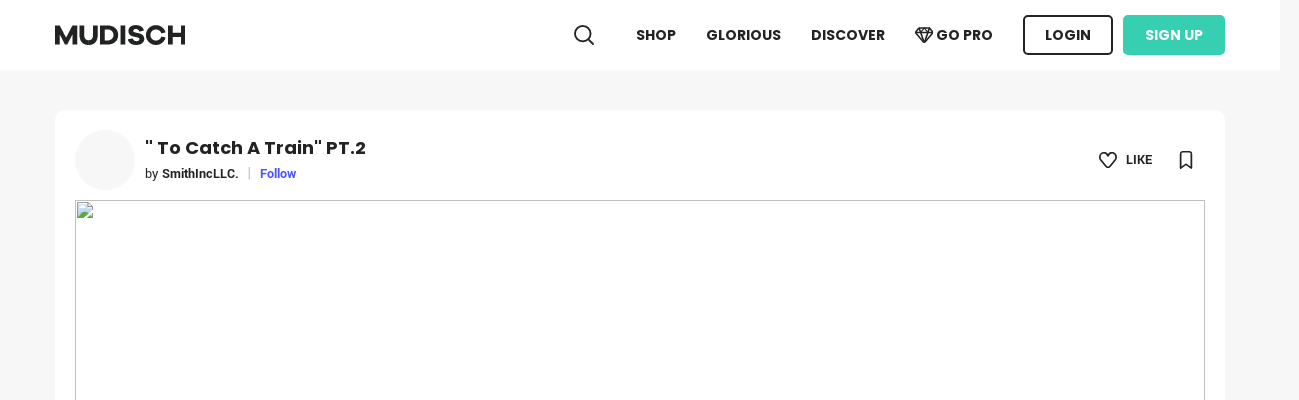

--- FILE ---
content_type: text/html; charset=utf-8
request_url: https://mudisch.net/project/1160/to-catch-a-train-pt-2
body_size: 10964
content:
<!DOCTYPE html>
<html lang="en-us">
<head>
    <meta charset="utf-8" />
    <meta name="viewport" content="initial-scale=0.1">
    <title>MUDISCH - &quot; To Catch A Train&quot; PT.2, Photography, David Smith</title>
    <meta name="keywords" content="shop,art,online sell,fashion,photographer,fashion designer,jewelry designer,accessory designer,fashion stylist,makeup artist,hair stylist,hair colorist,model,editor,producer,art director,creative,irector,retoucher,painter,blogger,filmmaker,art lover,videographer,writers,set designer,portfolio" />
    <link rel="apple-touch-icon" sizes="120x120" href="/img/apple-touch-icon.png">

                <meta property="og:title" content="" To Catch A Train" PT.2" />
<meta property="og:url" content="https://cdn.mudisch.net/project/1160" />
<meta property="og:description" content="" To Catch A Train" PT.2,My name is David Smith. I am an internationally published Photographer, Fashion Designer and Stylist. Essentially I am a content creator based out of Miami, Fl David,Smith,smithdesigninc.jpeg,SmithIncLLC." />
<meta name="twitter:description" content="" To Catch A Train" PT.2,My name is David Smith. I am an internationally published Photographer, Fashion Designer and Stylist. Essentially I am a content creator based out of Miami, Fl David,Smith,smithdesigninc.jpeg,SmithIncLLC." />
<meta name="twitter:title" content="" To Catch A Train" PT.2" />
<meta name="twitter:url" content="https://cdn.mudisch.net/project/1160" />
<meta property="og:image" content="https://cdn2.mudisch.net/mudisch-shots/24541" />
<meta property="og:image:width" content="1224px" />
<meta property="og:image:height" content="918px" />
<meta name="twitter:image" content="https://cdn2.mudisch.net/mudisch-shots/24541" /><meta property="og:image" content="https://cdn2.mudisch.net/mudisch-shots/24542" />
<meta property="og:image:width" content="1224px" />
<meta property="og:image:height" content="918px" />
<meta name="twitter:image" content="https://cdn2.mudisch.net/mudisch-shots/24542" /><meta property="og:image" content="https://cdn2.mudisch.net/mudisch-shots/24549" />
<meta property="og:image:width" content="1224px" />
<meta property="og:image:height" content="918px" />
<meta name="twitter:image" content="https://cdn2.mudisch.net/mudisch-shots/24549" /><meta property="og:image" content="https://cdn2.mudisch.net/mudisch-shots/24564" />
<meta property="og:image:width" content="1224px" />
<meta property="og:image:height" content="918px" />
<meta name="twitter:image" content="https://cdn2.mudisch.net/mudisch-shots/24564" /><meta property="og:image" content="https://cdn2.mudisch.net/mudisch-shots/24575" />
<meta property="og:image:width" content="1224px" />
<meta property="og:image:height" content="918px" />
<meta name="twitter:image" content="https://cdn2.mudisch.net/mudisch-shots/24575" /><meta property="og:image" content="https://cdn2.mudisch.net/mudisch-shots/24587" />
<meta property="og:image:width" content="1224px" />
<meta property="og:image:height" content="918px" />
<meta name="twitter:image" content="https://cdn2.mudisch.net/mudisch-shots/24587" /><script type="application/ld+json">{"@context":"https://schema.org/","@type":"Produc","name":"\" To Catch A Train\" PT.2","image":"https://c986147.parspack.net/mudisch-shots/24541","datePublished":null,"description":"This is the second set from the three part editorial titled \"To Catch A Train\". Same 70's theme just a different vibe. Instead of the vintage film vibes I decided to keep a more contemporary look.","author":null}</script>
                <meta name="description" content="&quot; To Catch A Train&quot; PT.2 This is the second set from the three part editorial titled &quot;To Catch A Train&quot;. Same 70&#x27;s theme just a different vibe. Instead of the vintage film vibes I decided to keep a more contemporary look." />
    

<link href="/favicon.ico" rel="shortcut icon" type="image/x-icon" />
<meta name="language" content="en">
<meta name="distribution" content="global">
<meta name="author" content="Mudisch">
<meta name="publisher" content="Mudisch">
<meta name="copyright" content="2026 Mudisch">
<link rel="apple-touch-icon" href="/img/apple-touch-icon-iphone-60x60.png">
<link rel="apple-touch-icon" sizes="60x60" href="/img/apple-touch-icon-ipad-76x76.png">
<link rel="apple-touch-icon" sizes="114x114" href="/img/apple-touch-icon-iphone-retina-120x120.png">
<link rel="apple-touch-icon" sizes="144x144" href="/img/apple-touch-icon-ipad-retina-152x152.png">

<meta property="og:locale" content="en_UK">
<meta property="og:type" content="website">
<meta property="og:site_name" content="MUDISCH">
<meta name="twitter:card" content="summary">
<meta name="twitter:site" content="@mudisch">
    


    
    
        <link rel="stylesheet" href="/css/site.min.css?v=jEV94hPpt7zOiTQ91-KgZtoJIkSQatHvE0I0PrHj5Ic" />
    
    <!-- Global site tag (gtag.js) - Google Analytics -->
    <script async src="https://www.googletagmanager.com/gtag/js?id=UA-160700650-1">
    </script>
    <script>
        window.dataLayer = window.dataLayer || [];
        function gtag() { dataLayer.push(arguments); }
        gtag('js', new Date());

        gtag('config', 'UA-160700650-1', {
            cookie_flags: 'max-age=7200;secure;samesite=none'
        });
    </script>
</head>
<body>

    
<header>
    

    

    <input name="__RequestVerificationToken" type="hidden" value="CfDJ8J44m0BXjidLtvnDQynpeneMIkJEcjDUk69HrEcR8waiNYErXUNI4Df914y5IwIwC4olQb5SN0a24FzbkoNNYq-spMX9AR6xCsGzPmsZOunpRNmvARIkZtHAY7yC-opZa9KqqaXgG5FpKnID-6PYS4o" />
    <nav class="navbar navbar-expand-sm navbar-toggleable-sm navbar-light bg-white p-0 fixed-top">
        <div class="container mt--1">

            <a class="navbar-brand" href="/">
                <img src="/img/Logo.svg" alt="MUDISCH logo" />
            </a>
            <button class="navbar-toggler" type="button" data-toggle="collapse" data-target=".navbar-collapse" aria-controls="navbarSupportedContent"
                    aria-expanded="false" aria-label="Toggle navigation">
                <span class="navbar-toggler-icon"></span>
            </button>
            <div class="navbar-collapse collapse d-sm-inline-flex flex-sm-row-reverse">
                <ul class="navbar-nav ml-auto">
                    <li class="nav-item">
                        <form method="get" id="searchForm" noajax action="/discover/search">
                            <img src="/img/icon/Search.svg" class="search" alt="mudisch search" />
                            <input class="header-search" data-msg-required="Enter searcht text" required name="search" placeholder="Search artist & project and blog " />
                        </form>
                    </li>
                    <li class="nav-item">
                        <a class="nav-link " href="/shop">SHOP</a>
                    </li>

                    <li class="nav-item">
                        <a class="nav-link" href="/glorious">GLORIOUS</a>
                    </li>
                    <li class="nav-item">
                        <a class="nav-link " href="/discover">DISCOVER</a>
                    </li>

                        <li class="nav-item">
                            <a class="nav-link get-premium-232323 purple-blue-hover " href="/account/gopro">
                                <img src="/img/icon/Diamond.svg" class="btn-inner-icon-black get-premium" /> GO PRO
                            </a>
                        </li>
                        <li class="nav-item">
                            <a class="nav-link btn-outline" href="/Account/Login?returnurl=%2Fproject%2F1160%2Fto-catch-a-train-pt-2">LOGIN</a>
                        </li>
                        <li class="nav-item">
                            <a class="nav-link btn-green ml-10" href="/account/register">Sign Up</a>
                        </li>
                </ul>
            </div>
        </div>
    </nav>
</header>


    <div class="container">
        <main role="main" class="mb-100">
            
<script>

</script>
<div class="bg-white rounded-10 p-20 mb-30 mt-40 box-shadow-main ">
    <div class="w-100 d-table">
        <div class="d-table-cell w-70-px mb-10">
            <a href="/smithdesigninc.jpeg" class="border-radius-100 border-radius-100">
                <div class="profile-image-bg project-page image-hover" style="background-image:url(https://c986147.parspack.net/mudisch-shots/_24481)">
                    <img src="/img/icon/UserFill.svg" class="invisible" />
                </div>
            </a>
        </div>
        <div class="d-table-cell align-middle">
            <h1 class="font-poppins-bold font-size-2x d-inline-block m-0 line-height-1-5">&quot; To Catch A Train&quot; PT.2 </h1><br />
            <span class="font-size-0x">by </span>
            <a href="/smithdesigninc.jpeg">
                    <span class="font-yantramanav-bold font-size-0x">
                        SmithIncLLC. 
                    </span>
            </a>
                <span class="pl-1 pr-1 text-gray-light text-gray-light">|</span>
                    <a class="font-yantramanav-bold font-size-0x text-purple-blue following-button"
                       data-u="321ced48-f40a-4d8c-a580-51bb86eeb7c4" data-is-l="False">Follow</a>


        </div>
        <div class="d-sm-table-cell align-middle text-right pr-10">
                <img class="icon like" src="/img/icon/Like02.svg" data-project-id="1160" data-is-l="False" />
            <span class="font-size-0x font-yantramanav-bold ml-5-px">LIKE</span>
                <img class="icon ml-25 float-right mt-3-px bookmark" src="/img/icon/Bookmark.svg" data-project-id="1160" data-is-l="False" />
        </div>
    </div>
        <video controls muted="" data-silent="true" src="" class="w-100 mt-10 projectImage" style="display:none;position:relative;top:0">
            <source src="" type="video/mp4">
        </video>
        <img class="w-100 mt-10 projectImage" id="projectImage" style="position:relative;top:0" 
             src="https://c986147.parspack.net/mudisch-shots/24541" />
    <div class="w-1224 text-center position-absolute">
        <div class="thumbnail" style="width:375px;">

                <span class="left-arrow"></span>
                <ul id="project-images" class="cs-hidden">
                        <li class="item-a">
                            <img src="https://c986147.parspack.net/mudisch-shots/_24541" data-url="https://c986147.parspack.net/mudisch-shots/24541" data-type="image/jpeg" class="selected  " />

                        </li>
                        <li class="item-a">
                            <img src="https://c986147.parspack.net/mudisch-shots/_24542" data-url="https://c986147.parspack.net/mudisch-shots/24542" data-type="image/jpeg" class="image-hover  " />

                        </li>
                        <li class="item-a">
                            <img src="https://c986147.parspack.net/mudisch-shots/_24549" data-url="https://c986147.parspack.net/mudisch-shots/24549" data-type="image/jpeg" class="image-hover  " />

                        </li>
                        <li class="item-a">
                            <img src="https://c986147.parspack.net/mudisch-shots/_24564" data-url="https://c986147.parspack.net/mudisch-shots/24564" data-type="image/jpeg" class="image-hover  " />

                        </li>
                        <li class="item-a">
                            <img src="https://c986147.parspack.net/mudisch-shots/_24575" data-url="https://c986147.parspack.net/mudisch-shots/24575" data-type="image/jpeg" class="image-hover  " />

                        </li>
                        <li class="item-a">
                            <img src="https://c986147.parspack.net/mudisch-shots/_24587" data-url="https://c986147.parspack.net/mudisch-shots/24587" data-type="image/jpeg" class="image-hover  " />

                        </li>
                </ul>
                <span class="right-arrow"></span>
        </div>
    </div>

</div>
<div class="row m-0 project-view-bottom">
    <div class="col-md-8 pl-0 pt-0 mt-1-px">
            <div class="white-space-pre-line mb-40 break-word white-space-pre-line">This is the second set from the three part editorial titled "To Catch A Train". Same 70's theme just a different vibe. Instead of the vintage film vibes I decided to keep a more contemporary look.</div>

        <div id="comment-list" class="mt-40">
        </div>
    </div>
    <div class="col-md-4 p-0 pl-20">
            <div class="row m-0 mb-15">
                    <div class="col-md-12 pl-0 pr-0 ">
                        <button class="btn-outline  btn-outline-fill w-100  hireme-button" data-u="321ced48-f40a-4d8c-a580-51bb86eeb7c4"
                                 data-is-l="False">
                            Hire Me!
                        </button>
                    </div>
            </div>
        <div class="row m-0 share-buttons">
            <div class="col-md-4 pl-0 pr-1">
                <a target="_blank" href="https://pinterest.com/pin/create/button/?url=http://mudisch.net/project/1160/to-catch-a-train-pt-2&media=https://c986147.parspack.net/mudisch-shots/24541&description=This is the second set from the three part editorial titled &quot;To Catch A Train&quot;. Same 70&#x27;s theme just a different vibe. Instead of the vintage film vibes I decided to keep a more contemporary look." class="btn-outline small text-capitalize  w-100 btn-border-1">
                    <img src="/img/icon/Pinterest.svg" class="pinterest-share-icon" /> Pintrest
                </a>
            </div>
            <div class="col-md-4 px-1">
                <a target="_blank" href="https://twitter.com/share?url=http://mudisch.net/project/1160/to-catch-a-train-pt-2" class="btn-outline small text-capitalize w-100 btn-border-1">
                    <img src="/img/icon/Twitter.svg" class="twitter-share-icon" /> Twitter
                </a>
            </div>
            <div class="col-md-4 pl-1 pr-0">
                <button class="btn-outline small text-capitalize  w-100 copy-clip-board btn-border-1" data-url="http://mudisch.net/project/1160/to-catch-a-train-pt-2">
                    <img src="/img/icon/Link.svg" class="share-link-icon" /> Copy Link
                </button>
            </div>
        </div>
            <div class="form-group col-md-12 p-0 mt-30">
                <label class="label-dash">&nbsp;</label>
                <label>Tags</label>
                <div class="mt-10 tags">
                            <div><a class="btn-outline small-x text-overflow-ellipsis-300 w-auto" href="/discover/tag/fashion">fashion</a></div>
                </div>


            </div>
        <div class="form-group col-md-12 p-0 mt-30 project-state">
            <label class="label-dash">&nbsp;</label>
            <label>Project Stats</label>
            <div class="py-1">
                <img src="/img/icon/View.svg" class="icon" /> <span class="font-size-0x">Project Views </span> <span class="font-yantramanav-bold">1117</span>
            </div>
            <div class="py-1">
                <img src="/img/icon/Like02.svg" class="icon" /> <span class="font-size-0x">Likes </span> <span class="font-yantramanav-bold project-like-counter">2</span>
            </div>
            <div class="py-1">
                <img src="/img/icon/BookmarkSquare.svg" class="icon" /> <span class="font-size-0x">Save </span> <span class="font-yantramanav-bold">0</span>
            </div>
        </div>
        <div class="form-group col-md-12 p-0 mt-30">
            <label class="label-dash label-dash-light">&nbsp;</label>
            <label class="text-gray">Published</label>
            <div class="ml-30 text-gray font-size-0x">Thursday, April 2, 2020</div>
        </div>
    </div>
</div>
<script type="text/html" id="comment-template">
    <div class="pb-20" id="${id}">
        <div class="row m-0">
            <a href="/${username}" class="col-md-1 p-0">
                <div class="profile-image-bg-white project-page" style="background-image:url(/Home/ShowImage/${imageid})">
                    <img src="/img/icon/UserFill.svg" class="${avatariconinvisible}" />
                </div>
            </a>
            <div class="col-md-10 pl-0">
                <a href="/${username}" class="purple-blue-hover font-poppins-bold font-size-0x">
                    <span class="font-poppins-bold">
                        ${name}
                    </span>
                </a>
                <div class="font-size-1x white-space-pre-line font-size-0x break-word">${text}</div>
                <div class="text-gray font-size-00x">
                    Now | <span class="text-gray-777 font-size-00x">Like</span>
                </div>
            </div>
            <div class="col-md-1 text-gray-light pr-0 pt-1 text-right comment-like-box">
                <img class="icon icon-small-14 icon-gray-light " src="/img/icon/Like02Fill.svg" />
                <span class="comment-like-count font-size-0x text-gray-light">
                    0
                </span>
            </div>
        </div>


    </div>
</script>
<script type="text/html" id="hireme-dialog">
    <form action="/Account/SendInquery" method="post" onsubmit="return mandegar.formAjaxSubmit(this,event)" data-onsuccess="showFormMessageAndCloseModal" data-onFail="showError">
        <input type="hidden" name="InqueryType" id="InqueryType" />
        <input type="hidden" name="ToUniqueId" value="321ced48-f40a-4d8c-a580-51bb86eeb7c4" />
        <div class="font-size-0x mt-10 mb-5-px ">
            Specify the type of work
        </div>
        <div class="row m-0 hireme-dialog">
            <div class="col-md-4 pl-0 pr-1">
                <div class="font-size-0x bg-white rounded-5 w-100 p-2 pl-3 work-type notchoosed"
                     data-desc-selector="work-type-fulltime" data-type="Full Time">
                    <img class="icon icon-small icon-gray-light" src="/img/icon/Success.svg" />
                    <img class="icon icon-small icon-gray-light icon-fill" src="/img/icon/SuccessFill.svg" />
                    Full Time
                </div>
            </div>
            <div class="col-md-4 px-1">
                <div class="font-size-0x bg-white rounded-5 w-100 p-2 pl-3 work-type choosed"
                     data-desc-selector="work-type-horly" data-type="Hourly Rate">
                    <img class="icon icon-small icon-gray-light" src="/img/icon/Success.svg" />
                    <img class="icon icon-small icon-gray-light icon-fill" src="/img/icon/SuccessFill.svg" />
                    Hourly Rate
                </div>
            </div>
            <div class="col-md-4 pl-1 pr-0">
                <div class="font-size-0x bg-white rounded-5 w-100 p-2 pl-3 work-type  choosed"
                     data-type="Fixed Rate">
                    <img class="icon icon-small icon-gray-light" src="/img/icon/Success.svg" />
                    <img class="icon icon-small icon-gray-light icon-fill" src="/img/icon/SuccessFill.svg" />
                    Fixed Rate
                </div>
            </div>
        </div>
            <div class="w-100 pl-3 py-2 font-size-0x work-type-desc work-type-horly  bg-white mt-2 rounded-3" style="display:none">
                Artist’s estimated hourly rate, <span class="font-yantramanav-bold font-size-0x">$175.00</span>
            </div>
        <textarea rows="4" name="Text" style="height:103px" required data-msg-required="Enter Description" class="font-size-0x  rounded-3 bg-white p-2 mt-2 w-100 border-0 pl-3 hireme-dialog-message" placeholder="Description of work"></textarea>
        <div class="row m-0 w-100 text-right d-block mt-2 hireme-dialog">
            <button type="submit" class="btn-green ml-1 float-right">
                Send Inquiry
            </button>
            <button type="button" class="btn-outline mt-0 mr-1 float-right" data-dismiss="modal">
                Cancel
            </button>
        </div>
    </form>
</script>

        </main>
    </div>


    
<footer class="footer text-white">
    <div class="container py-4 mb-40">

        <div class="row m-0">
            <span class="col-md-12 font-size-2x bold p-0">
                <img src="/img/Logo.svg" class="logo-footer" alt="mudisch" />

            </span>
            <div class="col-md-3 p-0 text-white text-justify">
                MUDISCH is a self-promotion and social networking platform for fashion & visual arts and beauty creatives. Our goal is to help fashion and visual artists to become better entrepreneurs.
                <br /><br />
                <div class=" social-media p-0" itemscope itemtype="https://schema.org/Organization">
                    <span itemprop="name" class="d-none">MUDISCH</span>
                    <link itemprop="url" href="https://www.mudisch.net">
                    <a itemprop="sameAs" class="ml-0" href="https://www.mudisch.net/MUDISCH">
                        <img src="/img/icon/MUDISCH_social_icon.svg" alt="MUDISCH" class="icon-small-14" />
                    </a>
                    <a itemprop="sameAs" class="ml-10 pl-1" target="_blank" href="https://www.linkedin.com/company/mudisch">
                        <img src="/img/icon/Linkedin.svg" alt="Linkedin" />
                    </a>
                    <a itemprop="sameAs" class="ml-10" href="https://instagram.com/mudisch" target="_blank">
                        <img src="/img/icon/Instagram.svg" alt="Instagram" />
                    </a>
                </div>
            </div>
            <div class="col-md-3 offset-1 p-0 text-white pl-90">
                <span class="font-yantramanav-bold font-size-0x d-block">Europe Branch Office</span>
                Prekmurska Ulica 3<br />
1000 Ljubljana<br />
Slovenia<br /><br />
            </div>
            <div class="col-md-3 p-0 pl-60">
                <span class="font-yantramanav-bold font-size-0x d-block">For Artists</span>
                    <a class="text-white text-decoration-none purple-blue-hover font-size-0x" href="/account/gopro">Go Pro! </a> <br />
                <a class="text-white text-decoration-none purple-blue-hover font-size-0x" href="/docs/faq">Frequently Asked Questions - FAQs </a>  <br />
                <a class="text-white text-decoration-none purple-blue-hover font-size-0x" href="/docs/CommunityGuidelines">Community Guidelines </a>  <br />
                <a class="text-white text-decoration-none purple-blue-hover font-size-0x" href="/docs/HelpCenter">Helps </a>  <br />
                <a class="text-white text-decoration-none purple-blue-hover font-size-0x" href="/docs/BusinessAccount">Pro Business</a><br />
                <a class="text-white text-decoration-none purple-blue-hover font-size-0x" href="/docs/GoldenAccount">Golden Account</a><br />

            </div>
            <div class="col-md-2 p-0 pl-90">
                <span class="font-yantramanav-bold font-size-0x d-block">Company</span>
                <a class="text-white text-decoration-none purple-blue-hover font-size-0x" href="/docs/Terms"> Terms Of Service </a><br />
                <a class="text-white text-decoration-none purple-blue-hover font-size-0x" href="/docs/PaymentsPolicy"> Payment Policy </a><br />
                <a class="text-white text-decoration-none purple-blue-hover font-size-0x" href="/docs/Copyright">Copyright</a><br />
                <a class="text-white text-decoration-none purple-blue-hover font-size-0x" href="/docs/contactus">Contact Us </a>  <br />

            </div>
        </div>

    </div>
    <div class=" copy-right">
        <div class="container">
            <div class="row m-0">
                <div class="col-md-6 p-0">
                    &copy; 2026 MUDISCH. All rights reserved.
                </div>
            </div>
        </div>
    </div>
</footer>

    


<script type="text/html" id="modal">
    <div class="modal-dialog modal-lg modal-dialog-centered" role="document">
        <div class="modal-content p-30">
            <div class="modal-header p-0 border-0">
                <h5 class="modal-title pt-10">Modal title</h5>
                <button type="button" class="close" data-dismiss="modal" aria-label="Close">
                    <span aria-hidden="true"><img src="/img/icon/Cancel01.svg" alt="cancel" class="swal-close" /></span>
                </button>
            </div>
            <div class="modal-body p-0">
            </div>
        </div>
    </div>
</script>
<script type="text/html" id="modal-1">
    <div class="modal-dialog modal-lg modal-dialog-centered" style="width:450px !important;" role="document">
        <div class="modal-content p-30 success-message-dialog-modal">
            <div class="modal-header p-0 border-0">
                <h5 class="modal-title pt-10">Modal title</h5>
                <button type="button" class="close" data-dismiss="modal" aria-label="Close">
                    <span aria-hidden="true"><img src="/img/icon/Cancel01.svg" alt="cancel" class="swal-close" /></span>
                </button>
            </div>
            <div class="modal-body p-0">
            </div>
        </div>
    </div>
</script>

<script type="text/html" id="modal-attach-file">
    <div class="attach-form">
        <input type="file" id="attach-input" class="d-none" />
        <div class=" font-size-0x ">
            Share up to five layered files, moodboard, retouch filters, and more.
            <div class="line-height-14 font-size-0x text-gray-light">
                Recommended that all files be uploaded as a zip file.
            </div>
        </div>
        <div class="mt-25 h-40px">
            <button class="btn-outline attach-form-dialog" id="chooseFile">
                <img src="/img/icon/Folder01.svg" />
                Choose File
            </button>
            <div class="uploading-content w-100">
                <img src="/img/icon/Upload.svg" class="icon icon-color-232323" /> Uploading
                <div class="progress-bg">

                </div>
                <div class="progress">

                </div>
            </div>
            <div class="choosed-file">
                <img src="/img/icon/SuccessFill.svg" class="icon green-icon" />
                <img src="/img/icon/Folder01.svg" class="icon ml-6" />
                <label class="attached-file-name ml-6 p-0"></label>
            </div>
        </div>



        <div class="mt-30 text-right">
            <button class="btn-outline attach-form-cancel transparent m-0" data-dismiss="modal">
                Cancel
            </button>
            <button class="btn-purple-blue attach float-right ml-10">
                Attach
            </button>
        </div>
    </div>
</script>

<script type="text/html" id="modal-upload-file">
    <div class="attach-form">
        <div class="mt-25 h-40px">
            <div class="uploading-content w-100">
                <img src="/img/icon/Upload.svg" class="icon icon-color-232323" /> Uploading
                <div class="progress-bg">

                </div>
                <div class="progress">

                </div>
            </div>
        </div>
    </div>
</script>
<script type="text/html" id="modal-image-viewer">
    <div class="row m-0">
        <div class="col-md-1">
            <span class="prev-image" style="display:none">
                <img class=" icon icon-small-18 rotateimg180 icon-white" src="/img/icon/Arrow.svg" />
            </span>
        </div>
        <div class="col-md-10 p-0 rounded-10">
            <div class="loader loader-sm loader-white image-viwer-loader"  style="display:none"></div>
            <img src="none" class="image" onload="loadedPrev(this)"/>
        </div>
        <div class="col-md-1">
            <span class="next-image" style="display:none">
                <img class="icon icon-small-18  icon-white" src="/img/icon/Arrow.svg" />
            </span>
        </div>
    </div>
    <button type="button" class="close" data-dismiss="modal" aria-label="Close">
        <span aria-hidden="true"><img src="/img/icon/Cancel01.svg" alt="cancel" class="swal-close" /></span>
    </button>
</script>
<script type="text/html" id="modal-attach-file-blog">
    <div class="attach-form">
        <input type="file" id="attach-input" class="d-none" />
        <div class=" font-size-0x ">
            Select an image.
            <div class="line-height-14 font-size-0x text-gray-light">
                Recommended using the photo in JPG, GIF or PNG format + 1600x1200 or 3200x2400
            </div>
        </div>
        <div class="mt-25 h-40px">
            <button class="btn-outline attach-form-dialog" id="chooseFile">
                <img src="/img/icon/Folder01.svg" />
                Choose File
            </button>
            <div class="uploading-content w-100">
                <img src="/img/icon/Upload.svg" class="icon icon-color-232323" /> Uploading
                <div class="progress-bg">

                </div>
                <div class="progress">

                </div>
            </div>
            <div class="choosed-file">
                <img src="/img/icon/SuccessFill.svg" class="icon green-icon" />
                <img src="/img/icon/Folder01.svg" class="icon ml-6" />
                <label class="attached-file-name ml-6 p-0"></label>
            </div>
        </div>



        <div class="mt-30 text-right">
            <button class="btn-outline attach-form-cancel transparent m-0" data-dismiss="modal">
                Cancel
            </button>
            <button class="btn-purple-blue attach float-right ml-10">
                Attach
            </button>
        </div>
    </div>
</script>
<script type="text/html" id="modal-attach-file-glorifyingbox">
    <div class="attach-form">
        <input type="file" id="attach-input" class="d-none" />
        <div class=" font-size-0x ">
            Select an image.
            <div class="line-height-14 font-size-0x text-gray-light">
                JPG, GIF or PNG. Minimum dimension (Width 1720 x Height 600 pixels)
            </div>
        </div>
        <div class="mt-25 h-40px">
            <button class="btn-outline attach-form-dialog" id="chooseFile">
                <img src="/img/icon/Folder01.svg" />
                Choose File
            </button>
            <div class="uploading-content w-100">
                <img src="/img/icon/Upload.svg" class="icon icon-color-232323" /> Uploading
                <div class="progress-bg">

                </div>
                <div class="progress">

                </div>
            </div>
            <div class="choosed-file">
                <img src="/img/icon/SuccessFill.svg" class="icon green-icon" />
                <img src="/img/icon/Folder01.svg" class="icon ml-6" />
                <label class="attached-file-name ml-6 p-0"></label>
            </div>
        </div>



        <div class="mt-30 text-right">
            <button class="btn-outline attach-form-cancel transparent m-0" data-dismiss="modal">
                Cancel
            </button>
            <button class="btn-purple-blue attach float-right ml-10">
                Attach
            </button>
        </div>
    </div>
</script>
<script type="text/html" id="modal-attach-file-glorify-submission">
    <div class="attach-form">
        <input type="file" id="attach-input" class="d-none" />
        <div class=" font-size-0x ">
            Select an image.
        </div>
        <div class="mt-25 h-40px">
            <button class="btn-outline attach-form-dialog" id="chooseFile">
                <img src="/img/icon/Folder01.svg" />
                Choose File
            </button>
            <div class="uploading-content w-100">
                <img src="/img/icon/Upload.svg" class="icon icon-color-232323" /> Uploading
                <div class="progress-bg">

                </div>
                <div class="progress">

                </div>
            </div>
            <div class="choosed-file">
                <img src="/img/icon/SuccessFill.svg" class="icon green-icon" />
                <img src="/img/icon/Folder01.svg" class="icon ml-6" />
                <label class="attached-file-name ml-6 p-0"></label>
            </div>
        </div>



        <div class="mt-30 text-right">
            <button class="btn-outline attach-form-cancel transparent m-0" data-dismiss="modal">
                Cancel
            </button>
            <button class="btn-purple-blue attach float-right ml-10">
                Attach
            </button>
        </div>
    </div>
</script>
<script type="text/html" id="modal-attach-file-glorifyingbox-moodboard">
    <div class="attach-form">
        <input type="file" id="attach-input" class="d-none" accept="pdf" />
        <div class=" font-size-0x ">
            Select an image.
            <div class="line-height-14 font-size-0x text-gray-light">
                Recommended that all files be uploaded as a PDF file.
            </div>
        </div>
        <div class="mt-25 h-40px">
            <button class="btn-outline attach-form-dialog" id="chooseFile">
                <img src="/img/icon/Folder01.svg" />
                Choose File
            </button>
            <div class="uploading-content w-100">
                <img src="/img/icon/Upload.svg" class="icon icon-color-232323" /> Uploading
                <div class="progress-bg">

                </div>
                <div class="progress">

                </div>
            </div>
            <div class="choosed-file">
                <img src="/img/icon/SuccessFill.svg" class="icon green-icon" />
                <img src="/img/icon/Folder01.svg" class="icon ml-6" />
                <label class="attached-file-name ml-6 p-0"></label>
            </div>
        </div>



        <div class="mt-30 text-right">
            <button class="btn-outline attach-form-cancel transparent m-0" data-dismiss="modal">
                Cancel
            </button>
            <button class="btn-purple-blue attach float-right ml-10">
                Attach
            </button>
        </div>
    </div>
</script>
<script type="text/html" id="materialSpinner">
    <div class="loader loader-sm loader-white"></div>
</script>
<script type="text/html" id="materialSpinnerCenter">
    <div class="w-100 text-center p-5">
        <div class="loader loader-sm loader-white"></div>
    </div>
</script>
<script type="text/html" id="shop-message-dialog">
    <form action="/dashboard/${type}" method="post" onsubmit="return mandegar.formAjaxSubmit(this,event)" data-id="${id}" data-onsuccess="updateStatusSuccess_${type}" data-onFail="showError">
        <input name="__RequestVerificationToken" type="hidden" value="CfDJ8J44m0BXjidLtvnDQynpeneMIkJEcjDUk69HrEcR8waiNYErXUNI4Df914y5IwIwC4olQb5SN0a24FzbkoNNYq-spMX9AR6xCsGzPmsZOunpRNmvARIkZtHAY7yC-opZa9KqqaXgG5FpKnID-6PYS4o" />
        <input type="hidden" value="${id}" name="Id" />
        <div class="font-size-0x text-gray-777">
            Subject <span class="font-yantramanav-bold font-size-0x ${textColorClass}">${typeText}</span>
        </div>
        <div>
            <textarea rows="5" name="Message" required data-msg-required="Enter Description"
                      class="font-size-0x  rounded-3 bg-white p-2 mt-2 w-100 border-0 pl-3 hireme-dialog-message no-focus-effect"
                      placeholder="${palceholder}"></textarea>
        </div>

        <div class="row m-0 w-100 text-right d-block mt-2 ">
            <button type="submit" class="${buttonClass} w-160-px ml-1 float-right">
                ${buttonText}
            </button>
        </div>
    </form>
</script>
<script type="text/html" id="glorify-box-referral-link-dialog">
    <div>
        <div class="form-group p-0 mt-10">
            <input class="form-control-plaintext w-100 modal-input no-focus-effect referral-link" readonly value="${link}" />
        </div>

        <div class="row m-0 w-100 text-right d-block mt-30 ">

            <button type="button" class="btn-outline btn-outline-fill w-160-px ml-1 float-right mt-0" onclick="copyToClipboard1(this,'.referral-link')">
                Copy Link
            </button>
            <button type="button" class="btn-outline ml-1 float-right mt-0" data-dismiss="modal">
                Cancel
            </button>
        </div>
    </div>
</script>
<script type="text/html" id="confirmation-message-dialog">
    <form action="${action}" method="post" onsubmit="return mandegar.formAjaxSubmit(this,event)" data-onsuccess="${onsuccess}" data-onFail="${onfial}">
        <input name="__RequestVerificationToken" type="hidden" value="CfDJ8J44m0BXjidLtvnDQynpeneMIkJEcjDUk69HrEcR8waiNYErXUNI4Df914y5IwIwC4olQb5SN0a24FzbkoNNYq-spMX9AR6xCsGzPmsZOunpRNmvARIkZtHAY7yC-opZa9KqqaXgG5FpKnID-6PYS4o" />
        <input type="hidden" value="${id}" name="Id" />
        <input type="hidden" value="${cancel}" name="Cancel" />
        <input type="hidden" value="${messageId}" name="messageId" />
        <div class="font-size-0x">
            ${message}
        </div>

        <div class="row m-0 w-100 text-right d-block mt-15 ">
            <button type="submit" class="btn-purple-blue w-100-px ml-2 float-right">
                Yes
            </button>
            <button type="button" class="btn-outline ml-1 float-right mt-0" data-dismiss="modal">
                Cancel
            </button>
        </div>
    </form>
</script>
<script type="text/html" id="confirmation-close-box-message-dialog">
    <form action="${action}" method="post" onsubmit="return mandegar.formAjaxSubmit(this,event)" data-onsuccess="${onsuccess}" data-onFail="${onfial}">
        <input name="__RequestVerificationToken" type="hidden" value="CfDJ8J44m0BXjidLtvnDQynpeneMIkJEcjDUk69HrEcR8waiNYErXUNI4Df914y5IwIwC4olQb5SN0a24FzbkoNNYq-spMX9AR6xCsGzPmsZOunpRNmvARIkZtHAY7yC-opZa9KqqaXgG5FpKnID-6PYS4o" />
        <input type="hidden" value="${id}" name="Id" />
        <input type="hidden" value="${cancel}" name="Cancel" />
        <input type="hidden" value="${messageId}" name="messageId" />
        <div class="font-size-0x">
            Are you sure that you want to close the BOX?<br />
            <br />
            By closing the BOX, you can not open it and in order to receive new submissions, you need to create a new BOX.
        </div>

        <div class="row m-0 w-100 text-right d-block mt-15 ">
            <button type="submit" class="btn-purple-blue w-100-px ml-2 float-right">
                Yes
            </button>
            <button type="button" class="btn-outline ml-1 float-right mt-0" data-dismiss="modal">
                Cancel
            </button>
        </div>
    </form>
</script>
<script type="text/html" id="confirmation-submission-get-premium-message-dialog">
    <form action="${action}" method="get">
        <input name="__RequestVerificationToken" type="hidden" value="CfDJ8J44m0BXjidLtvnDQynpeneMIkJEcjDUk69HrEcR8waiNYErXUNI4Df914y5IwIwC4olQb5SN0a24FzbkoNNYq-spMX9AR6xCsGzPmsZOunpRNmvARIkZtHAY7yC-opZa9KqqaXgG5FpKnID-6PYS4o" />
        <div class="font-size-0x">
            You could only have 5 free submissions for 5 different business accounts (magazines, community, etc) every month.
            <br />
            If you are interested to have unlimited submissions for business accounts, then you are required to update your account as a pro account.
        </div>

        <div class="row m-0 w-100 text-right d-block mt-15 ">
            <button type="submit" class="btn-purple-blue w-160-px ml-2 float-right">
                <img src="/img/icon/Diamond.svg" class="btn-inner-icon get-premium-button-icon icon-small-16">
                Go Pro
            </button>
            <button type="button" class="btn-outline ml-1 float-right mt-0" data-dismiss="modal">
                Cancel
            </button>
        </div>
    </form>
</script>
<script type="text/html" id="set-folder-color-dialog">
    <form action="/DashboardGlorify/SetFolderColor" novalidate method="post" onsubmit="return mandegar.formAjaxSubmit(this,event)" data-onsuccess="successSetFolderColor" data-onFail="showError">
        <input name="__RequestVerificationToken" type="hidden" value="CfDJ8J44m0BXjidLtvnDQynpeneMIkJEcjDUk69HrEcR8waiNYErXUNI4Df914y5IwIwC4olQb5SN0a24FzbkoNNYq-spMX9AR6xCsGzPmsZOunpRNmvARIkZtHAY7yC-opZa9KqqaXgG5FpKnID-6PYS4o" />
        <input type="hidden" value="${id}" name="Id" />
        <div>
            <div class="form-group p-0 mt-20">
                <span class="folder-color-span edit" style="background-color:${color}"></span>
                <input name="Color" id="Color" type="text" value="${color}" class="w-100 modal-input no-focus-effect pl-40" data-msg-required="Color can’t be blank"
                       placeholder="#000000" />
            </div>
        </div>
        <div class="row m-0 w-100 text-right d-block mt-15 ">
            <button type="submit" class="btn-purple-blue w-100-px ml-2 float-right">
                Done
            </button>
            <button type="button" class="btn-outline ml-1 float-right mt-0" data-dismiss="modal">
                Cancel
            </button>
        </div>
    </form>
</script>
<script type="text/html" id="rename-folder-dialog">
    <form action="/DashboardGlorify/RenameFolder" method="post" onsubmit="return mandegar.formAjaxSubmit(this,event)" data-onsuccess="successSetRenameFolder" data-onFail="showError">
        <input name="__RequestVerificationToken" type="hidden" value="CfDJ8J44m0BXjidLtvnDQynpeneMIkJEcjDUk69HrEcR8waiNYErXUNI4Df914y5IwIwC4olQb5SN0a24FzbkoNNYq-spMX9AR6xCsGzPmsZOunpRNmvARIkZtHAY7yC-opZa9KqqaXgG5FpKnID-6PYS4o" />
        <input type="hidden" value="${id}" name="Id" />
        <div>
            <div class="form-group p-0 mt-30 ">
                <input name="Name" id="FolderName" type="text" value="${name}" required class="w-100 modal-input no-focus-effect" data-msg-required="Name can’t be blank" placeholder="Enter your Folder Name" />
            </div>
        </div>
        <div class="row m-0 w-100 text-right d-block mt-15 ">
            <button type="submit" class="btn-purple-blue w-100-px ml-2 float-right">
                Change
            </button>
            <button type="button" class="btn-outline ml-1 float-right mt-0" data-dismiss="modal">
                Cancel
            </button>
        </div>
    </form>
</script>
<script type="text/html" id="accept-submission-confirmation-message-dialog">
    <form action="${action}" method="post" onsubmit="return mandegar.formAjaxSubmit(this,event)" data-onsuccess="${onsuccess}" data-onFail="${onfial}">
        <input name="__RequestVerificationToken" type="hidden" value="CfDJ8J44m0BXjidLtvnDQynpeneMIkJEcjDUk69HrEcR8waiNYErXUNI4Df914y5IwIwC4olQb5SN0a24FzbkoNNYq-spMX9AR6xCsGzPmsZOunpRNmvARIkZtHAY7yC-opZa9KqqaXgG5FpKnID-6PYS4o" />
        <input type="hidden" value="${id}" name="Id" />
        <input type="hidden" value="${ids}" name="Ids" />
        <input type="hidden" value="${cancel}" name="Cancel" />
        <input type="hidden" value="${messageId}" name="messageId" />
        <div class="font-size-0x">
            ${message}
        </div>

        <div class="row m-0 w-100 text-right d-block mt-15 ">
            <button type="submit" class="btn-purple-blue w-100-px ml-2 float-right">
                Yes
            </button>
            <button type="button" class="btn-outline ml-1 float-right mt-0" data-dismiss="modal">
                Cancel
            </button>
        </div>
    </form>
</script>
<script type="text/html" id="confirmation-message-dialog-pending-good">
    <form action="${action}" method="post" onsubmit="return mandegar.formAjaxSubmit(this,event)" data-onsuccess="${onsuccess}" data-onFail="${onfial}">
        <input name="__RequestVerificationToken" type="hidden" value="CfDJ8J44m0BXjidLtvnDQynpeneMIkJEcjDUk69HrEcR8waiNYErXUNI4Df914y5IwIwC4olQb5SN0a24FzbkoNNYq-spMX9AR6xCsGzPmsZOunpRNmvARIkZtHAY7yC-opZa9KqqaXgG5FpKnID-6PYS4o" />
        <input type="hidden" value="${id}" name="Id" />
        <input type="hidden" value="${pending}" name="Pending" />
        <input type="hidden" value="${cancel}" name="Cancel" />
        <input type="hidden" value="${messageId}" name="messageId" />
        <div class="font-size-0x">
            ${message}
        </div>

        <div class="row m-0 w-100 text-right d-block mt-15 ">
            <button type="submit" class="btn-purple-blue w-100-px ml-2 float-right">
                Yes
            </button>
            <button type="button" class="btn-outline ml-1 float-right mt-0" data-dismiss="modal">
                Cancel
            </button>
        </div>
    </form>
</script>

<script type="text/html" id="confirmation-message-dialog-unpblish">
    <form action="${action}" method="post" onsubmit="return mandegar.formAjaxSubmit(this,event)" data-onsuccess="${onsuccess}" data-onFail="${onfial}">
        <input name="__RequestVerificationToken" type="hidden" value="CfDJ8J44m0BXjidLtvnDQynpeneMIkJEcjDUk69HrEcR8waiNYErXUNI4Df914y5IwIwC4olQb5SN0a24FzbkoNNYq-spMX9AR6xCsGzPmsZOunpRNmvARIkZtHAY7yC-opZa9KqqaXgG5FpKnID-6PYS4o" />
        <input type="hidden" value="${id}" name="ProjectId" />
        <input type="hidden" value="${publish}" name="publish" />
        <div class="font-size-0x">
            ${message}
        </div>

        <div class="row m-0 w-100 text-right d-block mt-15 ">
            <button type="submit" class="btn-purple-blue w-100-px ml-2 float-right">
                Yes
            </button>
            <button type="button" class="btn-outline ml-1 float-right mt-0" data-dismiss="modal">
                Cancel
            </button>
        </div>
    </form>
</script>

<script type="text/html" id="success-dialog">
    <div class="modal-dialog modal-lg modal-dialog-centered success-message-dialog" role="document">
        <div class="modal-content p-0">
            <div class="modal-body p-0">
                <img class="icon green-icon" src="/img/icon/Success.svg" /> <span>${message}</span>
                <button class="btn-purple-blue float-right" type="button" data-dismiss="modal">${buttonText}</button>
            </div>
        </div>
    </div>
</script>
<script type="text/html" id="error-dialog">
    <div class="modal-dialog modal-lg modal-dialog-centered success-message-dialog" role="document">
        <div class="modal-content p-0">
            <div class="modal-body p-0">
                <img class="icon icon-red" src="/img/icon/Cancel02.svg" /> <span>${message}</span>
                <button class="btn-purple-blue float-right" type="button" data-dismiss="modal">${buttonText}</button>
            </div>
        </div>
    </div>
</script>
<script type="text/html" id="cashout-dialog">
    <form action="/dashboard/chashout" method="post" onsubmit="return mandegar.formAjaxSubmit(this,event)" data-onsuccess="showFormMessageAndCloseModal" data-onFail="showError">
        <input name="__RequestVerificationToken" type="hidden" value="CfDJ8J44m0BXjidLtvnDQynpeneMIkJEcjDUk69HrEcR8waiNYErXUNI4Df914y5IwIwC4olQb5SN0a24FzbkoNNYq-spMX9AR6xCsGzPmsZOunpRNmvARIkZtHAY7yC-opZa9KqqaXgG5FpKnID-6PYS4o" />
        <div class="font-size-0x ">

        </div>
        <div>
            <div class="form-group p-0 mt-30    ">
                <label>Amount</label>
                <input name="Amount" type="number" required class="w-100 modal-input no-focus-effect" data-msg-required="Amount can’t be blank" placeholder="$" />
            </div>
            <div class="form-group p-0 mt-30    ">
                <label>Amount</label>
                <input name="Amount" type="number" required class="w-100 modal-input no-focus-effect" data-msg-required="Amount can’t be blank" placeholder="$" />
            </div>
        </div>

        <div class="row m-0 w-100 text-right d-block mt-20 ">
            <button class="btn-outline " data-dismiss="modal">
                Cancel
            </button>
            <button type="submit" class="btn-outline w-160-px ml-1 float-right">
                Cashout
            </button>
        </div>
    </form>
</script>
<script type="text/html" id="artglorifying-submission-same-submission">
    <form action="/glorify/submission/samesubmission" method="post" onsubmit="return mandegar.formAjaxSubmit(this,event)" data-onsuccess="successSameSubmission" data-onFail="showError">
        <input name="__RequestVerificationToken" type="hidden" value="CfDJ8J44m0BXjidLtvnDQynpeneMIkJEcjDUk69HrEcR8waiNYErXUNI4Df914y5IwIwC4olQb5SN0a24FzbkoNNYq-spMX9AR6xCsGzPmsZOunpRNmvARIkZtHAY7yC-opZa9KqqaXgG5FpKnID-6PYS4o" />
        <img src="/img/icon/Forward.svg" class="icon back-same-submission-list rotateimg180 icon-gray purple-blue-hover" style="display:none">
        <input type="hidden" name="id" value="${id}" />
        <input type="hidden" name="submissionId" />
        <div class="font-size-0x ">

        </div>
        <div>
            <div class="same-submission-confirmation pt-20">
                <input type="radio" name="newSubmission" class="radio d-none" checked value="true">
                <div class="radio-button icon-color-232323 newSubmission-yes checked-tick checked" data-value="true"></div>
                <span class="font-size-0x position-absolute ml-5-px pt-2px ">
                    Yes
                </span>
                <input type="radio" name="newSubmission" class="radio d-none" value="false">
                <div class="radio-button icon-color-232323 newSubmission-no checked-tick ml-50 " data-value="false"></div>
                <span class="font-size-0x position-absolute ml-5-px pt-2px sale-type-1">
                    No
                </span>
            </div>
            <div class="same-submission-list pt-30" style="display:none">

            </div>
        </div>

        <div class="row m-0 w-100 text-right d-block mt-20 ">
            <button class="btn-outline mt-0" data-dismiss="modal">
                Cancel
            </button>
            <button type="submit" class="btn-purple-blue w-100-px ml-1 float-right create-same-submission" style="display:none">
                Create
            </button>
            <a class="btn-purple-blue text-white w-100-px ml-1 float-right create-submission" href="/glorify/artglorifying/submission/${id}/0">
                Create
            </a>
        </div>
    </form>
</script>
<script type="text/html" id="invite-member-dialog">
    <form action="/Account/InviteMember" method="post" onsubmit="return mandegar.formAjaxSubmit(this,event)" novalidate data-onsuccess="inviteMemberSuccess" data-onFail="showError">
        <input name="__RequestVerificationToken" type="hidden" value="CfDJ8J44m0BXjidLtvnDQynpeneMIkJEcjDUk69HrEcR8waiNYErXUNI4Df914y5IwIwC4olQb5SN0a24FzbkoNNYq-spMX9AR6xCsGzPmsZOunpRNmvARIkZtHAY7yC-opZa9KqqaXgG5FpKnID-6PYS4o" />
        <div class="font-size-0x ">

        </div>
        <div>
            <div class="form-group p-0 mt-10    ">
                <input name="FullName" type="text" required class="w-100 modal-input no-focus-effect" data-msg-required="Full Name can’t be blank" placeholder="Full Name" />
            </div>
            <div class="form-group p-0 mt-0  mb-30  ">
                <input name="Email" type="email" required class="w-100 modal-input no-focus-effect" data-msg-required="Email can’t be blank" placeholder="Email" />
            </div>
        </div>

        <div class="row m-0 w-100 text-right d-block mt-20 ">
            <button class="btn-outline mt-0" data-dismiss="modal">
                Cancel
            </button>
            <button type="submit" class="btn-purple-blue w-130-px ml-1 mt-0 float-right">
                Give Credit
            </button>
        </div>
    </form>
</script>
<script type="text/html" id="art-glorify-create-folder">
    <form action="/dashboard/glorify/artglorifying/createfolder" method="post" novalidate onsubmit="return mandegar.formAjaxSubmit(this,event)" data-onsuccess="successCreateNewFolder" data-onFail="showError">
        <input name="__RequestVerificationToken" type="hidden" value="CfDJ8J44m0BXjidLtvnDQynpeneMIkJEcjDUk69HrEcR8waiNYErXUNI4Df914y5IwIwC4olQb5SN0a24FzbkoNNYq-spMX9AR6xCsGzPmsZOunpRNmvARIkZtHAY7yC-opZa9KqqaXgG5FpKnID-6PYS4o" />
        <div class="font-size-0x ">

        </div>
        <div>
            <div class="form-group p-0 mt-5-px">
                <input name="Name" id="FolderName" type="text" required class="w-100 modal-input no-focus-effect" data-msg-required="Name can’t be blank" placeholder="Enter your Folder Name" />
            </div>
            <ul class="horizontal-checkbox-list ">
                <li>
                    <div class="check-box-group">
                        <input type="checkbox" name="ColorSet" />
                        <div class="check-box align-middle mt--3 " id="ColorSet"></div>
                        <span>Color Set</span>
                    </div>
                </li>
                <li>
                    <div class="check-box-group">
                        <input type="checkbox" value="true" name="Star" id="Star" />
                        <div class="check-box align-middle mt--3 " id="Star"></div>
                        <span>Star</span>
                    </div>
                </li>
            </ul>
            <div class="form-group p-0 mt-20" style="display:none">
                <span class="folder-color-span"></span>
                <input name="Color" id="Color" type="text" value="" required class="w-100 modal-input no-focus-effect  pl-40" data-msg-required="Color can’t be blank" placeholder="#000000" />
            </div>
        </div>

        <div class="row m-0 w-100 text-right d-block pt-20 clear-both">
            <button class="btn-outline  mt-0" data-dismiss="modal">
                Cancel
            </button>
            <button type="submit" class="btn-purple-blue w-100-px ml-1 float-right mt-0">
                Create
            </button>
        </div>
    </form>
</script>
<script type="text/html" id="charge-wallet-dialog">
    <form action="/dashboard/chashout" method="post" onsubmit="return mandegar.formAjaxSubmit(this,event)" data-onsuccess="showFormMessageAndCloseModal" data-onFail="showError">
        <input name="__RequestVerificationToken" type="hidden" value="CfDJ8J44m0BXjidLtvnDQynpeneMIkJEcjDUk69HrEcR8waiNYErXUNI4Df914y5IwIwC4olQb5SN0a24FzbkoNNYq-spMX9AR6xCsGzPmsZOunpRNmvARIkZtHAY7yC-opZa9KqqaXgG5FpKnID-6PYS4o" />
        <div class="font-size-0x ">
            Enter the amount of money you want to add your wallet.
        </div>
        <div>
            <div class="form-group p-0 mt-30    ">
                <label>Amount</label>
                <input name="Amount" type="number" required class="w-100 modal-input no-focus-effect" data-msg-required="Amount can’t be blank" placeholder="$" />
            </div>

            <div class="form-group col-md-12 p-0 mt-20">
                <label>Billing Address</label>
                <input name="BillingAddress" class="w-100 modal-input no-focus-effect " required data-msg-required="Address can’t be blank" placeholder="Address" />
                <input name="BillingType" class="w-100 modal-input no-focus-effect " placeholder="Apartment, Suite, etc. (Optional)" />
                <input name="BillingCity" class="w-100 modal-input no-focus-effect " required data-msg-required="City can’t be blank" placeholder="City" />
                <div class="row m-0 w-100 mb-15 ">
                    <div class="col-md-4 pl-0 pr-10">
                        <select name="BillingCountryId" class="w-100 selectpicker modal-select" required data-msg-required="Country/Region can’t be blank">
                            <option selected disabled>Select country/region</option>
                        </select>
                    </div>
                    <div class="col-md-4 px-0">
                        <input name="BillingState" class="w-100 modal-input no-focus-effect " required data-msg-required="State can’t be blank" placeholder="State" />
                    </div>
                    <div class="col-md-4 pr-0 pl-10">
                        <input type="number" name="BillingZipCode" class="w-100 modal-input no-focus-effect" required data-msg-required="Zip Code can’t be blank" placeholder="Zip Code" />
                    </div>
                </div>
            </div>
        </div>

        <div class="row m-0 w-100 text-right d-block mt-20 ">
            <button class="btn-outline " data-dismiss="modal">
                Cancel
            </button>
            <button type="submit" class="btn-outline btn-outline-fill w-160-px ml-1 float-right ml-10">
                Charge it
            </button>
        </div>
    </form>
</script>

    
        <script src="/js/js.min.js?v=DKybVVcZWyjGRP_rCGjIoviNb7SOkw3FYhr0YCX_D68"></script>
    
    
    <script src="/lib/jquery.textcomplete/jquery.textcomplete.min.js"></script>
    <script src="/lib/algoliasearch/algoliasearch-lite.umd.min.js"></script>
    <script>
        // #1 - Search configuration - To replace with your own
        const ALGOLIA_APPID = 'latency';
        const ALGOLIA_SEARCH_APIKEY = '6be0576ff61c053d5f9a3225e2a90f76';

        const ALGOLIA_INDEX_NAME = 'actors';
        const NB_RESULTS_DISPLAYED = 5;
        // #2- Algolia API Client Initialization
        const algoliaClient = new algoliasearch(ALGOLIA_APPID, ALGOLIA_SEARCH_APIKEY);
        const index = algoliaClient.initIndex(ALGOLIA_INDEX_NAME);
        let lastQuery = '';
        $(".projectImage").on("load", function () {
            var $this = $(this)
            //if ($($this).attr("data-orientation") != null && $($this).attr("data-orientation") != undefined && $($this).attr("data-orientation") != '') {
            //    if ($($this).attr("data-orientation") == 'portrait')
            //        $($this).css({ 'object-fit': 'contain' });
            //    else
            //        $($this).css({ 'object-fit': 'cover' });

            //    return;
            //}
            var img = new Image();
            img.onload = function () {
                if (this.width > this.height) {
                    $($this).css({ 'object-fit': 'cover' });
                }
                else {
                    $($this).css({ 'object-fit': 'contain' });
                }
                img = null;
            }
            img.src = $($this).attr('src');
        });
        $('#Text').textcomplete([
            {
                // #3 - Regular expression used to trigger the autocomplete dropdown
                match: /(^|\s)@(\w*(?:\s*\w*))$/,
                // #4 - Function called at every new keystroke
                search(query, callback) {
                    lastQuery = query;
                    $.ajax({
                        url: '/mention/users',
                        method: 'post',
                        data: { query: query },
                        success: function (content) {
                            if (true || content.query === lastQuery) {
                                callback(content.hits);
                            }
                        }
                    })
                    //index.search(lastQuery, { hitsPerPage: NB_RESULTS_DISPLAYED })
                    //    .then(content => {
                    //        if (content.query === lastQuery) {
                    //            callback(content.hits);
                    //        }
                    //    })
                    //    .catch(err => {
                    //        console.error(err);
                    //    });
                },
                // #5 - Template used to display each result obtained by the Algolia API
                template: function (hit) {
                    //template({ hit }) {
                    // Returns the highlighted version of the name attribute
                    //if (_highlightResult != undefined)
                    //return _highlightResult.name.value;
                    if (hit.image_path.indexOf('UserFill') == -1)
                        return '<div class="picture"><img src="' + hit.image_path + '" /></div><span class="name">' + hit._highlightResult.name.value + '<span>';
                    else
                        return '<div class="picture no-image"><img src="' + hit.image_path + '" /></div><span class="name">' + hit._highlightResult.name.value + '<span>';
                },
                // #6 - Template used to display the selected result in the textarea
                replace({ name }) {
                    return ` @${name.trim()} `;
                }
            }
        ], {
            footer: ''
        });
    </script>
    <script>
        (function ($) {
            $(document).on('contextmenu', '.projectImage', function () {
                return false;
            })
        })(jQuery);
    </script>
    <script>
        $(document).on("click", ".replay", function () {
            $("#Text").val("@" + $(this).attr("data-id") + " ");
            $("#Text").focus();
        });
        var slider = $('#project-images').lightSlider({
            autoWidth: true,
            item: 3,
            loop: false,
            pager: false,
            onSliderLoad: function () {
                $('#project-images').removeClass('cS-hidden');
            },
            onAfterSlide: function (el) {

            }
        });
        $(".thumbnail .left-arrow").click(function () {
            slider.goToPrevSlide();
        });
        $(".thumbnail .right-arrow").click(function () {
            slider.goToNextSlide();
        });
        $(".thumbnail img, .thumbnail video").click(function () {
            var that = $(this);
            $(".projectImage").attr("data-orientation", $(that).attr("data-orientation"));

            if (that.attr("data-type") == "video/mp4") {
                 $(".thumbnail img.selected").removeClass("selected");
                $(this).addClass("selected");
                $(".projectImage").fadeOut(function () {
                    $("video.projectImage").attr("src","");
                    $("video.projectImage").fadeIn();
                     setTimeout(function () {
                        $("video.projectImage").attr("src", that.attr("data-url").replace("_", ""));
                    }, 400);
                });
            }
            else {
                 $(".thumbnail img.selected").removeClass("selected");
                $(this).addClass("selected");
                $(".projectImage").fadeOut(function () {
                    $("img.projectImage").attr("src","");
                    $("img.projectImage").fadeIn();
                    setTimeout(function () {
                        $("img.projectImage").attr("src", that.attr("data-url").replace("_", ""));
                    }, 400);
                });
            }

        });

        function sendCommentSuccess(data, form) {
            form.find('button[type=submit]').html(form.find('button[type=submit]').attr("data-original-text"));
            var uniqueId = guid()
            var d = {
                id:uniqueId,
                username: '', name: ' ',
                imageid: '', text: $('#Text').val(),
                avatariconinvisible:('' == '') ? '':'invisible'
            };
            $('#Text').val('');
            $("#comment-list").prepend($.tmpl($("#comment-template").html(), d));
            //$("#" + uniqueId + "").hide().fadeIn();
        }
        $("#sendCommentFrom").validate();

        $(".comment-like").click(function () {


        });
    </script>


<script defer src="https://static.cloudflareinsights.com/beacon.min.js/vcd15cbe7772f49c399c6a5babf22c1241717689176015" integrity="sha512-ZpsOmlRQV6y907TI0dKBHq9Md29nnaEIPlkf84rnaERnq6zvWvPUqr2ft8M1aS28oN72PdrCzSjY4U6VaAw1EQ==" data-cf-beacon='{"version":"2024.11.0","token":"7ae488b7fd2645c9b221552b9a806fba","r":1,"server_timing":{"name":{"cfCacheStatus":true,"cfEdge":true,"cfExtPri":true,"cfL4":true,"cfOrigin":true,"cfSpeedBrain":true},"location_startswith":null}}' crossorigin="anonymous"></script>
</body>
</html>


--- FILE ---
content_type: image/svg+xml
request_url: https://mudisch.net/img/icon/Bookmark.svg
body_size: 86
content:
<?xml version="1.0" encoding="utf-8"?>
<!-- Generator: Adobe Illustrator 21.0.0, SVG Export Plug-In . SVG Version: 6.00 Build 0)  -->
<svg version="1.1" id="Layer_1" xmlns="http://www.w3.org/2000/svg" xmlns:xlink="http://www.w3.org/1999/xlink" x="0px" y="0px"
	 width="32px" height="47px" viewBox="0 0 32 47" style="enable-background:new 0 0 32 47;" xml:space="preserve">
<style type="text/css">
	.st0{fill:none;stroke:#43484D;stroke-width:4;stroke-linecap:round;stroke-linejoin:round;}
</style>
<g id="Page-1">
	<g id="Artboard-1" transform="translate(-333.000000, -1449.000000)">
		<g id="Icon" transform="translate(335.000000, 1451.000000)">
			<path id="Stroke-380_1_" class="st0" d="M0,42.8"/>
			<path class="st0" d="M0,42.8V5.2c0-2.8,2.2-5,5-5h18c2.8,0,5,2.2,5,5v37.5L14,32.6L0,42.8"/>
		</g>
	</g>
</g>
</svg>


--- FILE ---
content_type: image/svg+xml
request_url: https://mudisch.net/img/icon/Arrow.svg
body_size: 55
content:
<?xml version="1.0" encoding="utf-8"?>
<!-- Generator: Adobe Illustrator 21.0.0, SVG Export Plug-In . SVG Version: 6.00 Build 0)  -->
<svg version="1.1" id="Layer_1" xmlns="http://www.w3.org/2000/svg" xmlns:xlink="http://www.w3.org/1999/xlink" x="0px" y="0px"
	 width="21.3px" height="39px" viewBox="0 0 21.3 39" style="enable-background:new 0 0 21.3 39;" xml:space="preserve">
<style type="text/css">
	.st0{fill:none;stroke:#43484D;stroke-width:4;stroke-linecap:round;stroke-linejoin:round;}
</style>
<g id="Page-1">
	<g id="Artboard-1" transform="translate(-463.000000, -754.000000)">
		<g id="Icon" transform="translate(465.000000, 757.000000)">
			<path id="Stroke-52" class="st0" d="M17.1,17.1L0.5,0L17.1,17.1z"/>
			<path id="Stroke-56" class="st0" d="M17.1,17.1L0.5,34"/>
		</g>
	</g>
</g>
</svg>


--- FILE ---
content_type: image/svg+xml
request_url: https://mudisch.net/img/icon/Twitter.svg
body_size: 167
content:
<?xml version="1.0" encoding="utf-8"?>
<!-- Generator: Adobe Illustrator 21.0.0, SVG Export Plug-In . SVG Version: 6.00 Build 0)  -->
<svg version="1.1" id="Layer_45" xmlns="http://www.w3.org/2000/svg" xmlns:xlink="http://www.w3.org/1999/xlink" x="0px" y="0px"
	 width="24px" height="24px" viewBox="0 0 24 24" style="enable-background:new 0 0 24 24;" xml:space="preserve">
<title></title>
<circle cx="16" cy="8" r="4"/>
<path d="M12.6,8.8c-0.2,0-0.6,0.4-0.6,0.7c0,4.7-3.8,8.5-8.5,8.5c-0.4,0-0.9,0-1.3-0.1c5.2,3.5,12.3,2.1,15.8-3.1
	c1.3-1.9,1.9-4.1,1.9-6.4C20,7.7,15.3,8.8,12.6,8.8z"/>
<path d="M12.6,8.8c-3.3,0-6.5-1.5-8.7-4c-0.3,0.6-0.5,1.3-0.5,2c0,2.2,1.8,4,4,4c2.1,0,5.9,0,6.1-2C13.2,8.8,12.9,8.8,12.6,8.8z"/>
<path d="M5.2,10c-0.7,0-1.3-0.2-1.9-0.5c0,0,0,0,0,0.1c0,2.2,1.8,4,4,4c2.2,0,5.3-1.6,5.3-3.8C12.6,8.3,7.4,10,5.2,10z"/>
<path d="M7.7,13c-0.9,0.6-2,0.8-3,0.5c0.5,1.7,2,2.9,3.8,2.9c2.5-0.3,4.4-2.2,4.7-4.7C13.2,9.8,8.8,12.3,7.7,13z"/>
<path d="M17.6,5.4C16.3,5.4,16,7,17.7,7c1.7,0,3.2-1.1,3.8-2.7C20.3,5,19,5.4,17.6,5.4z"/>
<path d="M18.8,6.5c-1,0-2-0.2-2.9-0.6c-2.7-1.1-4.4,3.3-0.2,3.3c2.6,0,5-1.3,6.4-3.5C21,6.3,19.9,6.5,18.8,6.5z"/>
</svg>


--- FILE ---
content_type: image/svg+xml
request_url: https://mudisch.net/img/Logo.svg
body_size: 483
content:
<?xml version="1.0" encoding="utf-8"?>
<!-- Generator: Adobe Illustrator 21.0.0, SVG Export Plug-In . SVG Version: 6.00 Build 0)  -->
<svg version="1.1" id="Layer_1" xmlns="http://www.w3.org/2000/svg" xmlns:xlink="http://www.w3.org/1999/xlink" x="0px" y="0px"
	 width="220.2px" height="34px" viewBox="0 0 220.2 34" style="enable-background:new 0 0 220.2 34;" xml:space="preserve">
<style type="text/css">
	.st0{fill-rule:evenodd;clip-rule:evenodd;}
</style>
<polygon class="st0" points="37.4,33.2 37.4,0.8 29.5,0.8 18.7,21.5 7.9,0.8 0,0.8 0,33.2 7.9,33.2 7.9,15.9 16.8,33.2 20.6,33.2 
	29.5,15.9 29.5,33.2 37.4,33.2 "/>
<path class="st0" d="M90,33.2H76.1V0.8h14c0,0,16.5,0.4,16.5,16.2S90,33.2,90,33.2L90,33.2z M90.1,7.5h-6v18.7h6
	c0,0,8.6-0.7,8.6-9.2S90.1,7.5,90.1,7.5L90.1,7.5z"/>
<polygon class="st0" points="110.6,0.8 110.6,33.2 118.6,33.2 118.6,0.8 110.6,0.8 "/>
<path class="st0" d="M150,9.4c0,0-1.3-9.3-13.4-9.3c-12.1,0-12.7,8.5-12.7,10.4c0,1.9,0.5,7.4,8.2,9.1c7.7,1.7,10.3,1.7,10.3,4.4
	c0,2.8-3.3,3.5-5,3.5c-1.8,0-5.6-1-6.2-4.8l-8.2,1.6c0,0,0.9,9.7,13.7,9.7c12.8,0,13.9-8.3,13.9-10.3c0-2-0.5-7.9-8.9-9.6
	c-8.4-1.7-9.6-2.2-9.6-4.1s2-3.3,4.6-3.3c2.6,0,5.3,1.8,5.7,4.6L150,9.4L150,9.4z"/>
<path class="st0" d="M179.5,14.3c-1.2-3.9-4.8-6.8-9.1-6.8c-5.2,0-9.5,4.2-9.5,9.5s4.2,9.5,9.5,9.5c4.4,0,8-2.9,9.1-6.9
	c0,0,5.2,1.2,7.2,1.7c-1.9,7.3-8.5,12.7-16.4,12.7c-9.3,0-16.9-7.6-16.9-16.9s7.6-16.9,16.9-16.9c7.8,0,14.4,5.3,16.3,12.4
	L179.5,14.3L179.5,14.3z"/>
<polygon class="st0" points="190.9,0.8 190.9,33.2 198.8,33.2 198.8,20.3 212.5,20.3 212.5,33.2 220.2,33.2 220.2,0.8 212.5,0.8 
	212.5,13.3 198.8,13.3 198.8,0.8 190.9,0.8 "/>
<g>
	<path d="M56.8,26c-7.4,0-7.4-7.6-7.4-7.6V0.8h-7.9v17.6c0,0-0.5,15.6,15.3,15.6"/>
	<path d="M56.7,26c7.4,0,7.4-7.6,7.4-7.6V0.8H72v17.6c0,0,0.5,15.6-15.3,15.6"/>
</g>
<rect x="56.7" y="26" width="0.2" height="7.9"/>
</svg>


--- FILE ---
content_type: image/svg+xml
request_url: https://mudisch.net/img/icon/Instagram.svg
body_size: 49
content:
<?xml version="1.0" encoding="utf-8"?>
<!-- Generator: Adobe Illustrator 21.0.0, SVG Export Plug-In . SVG Version: 6.00 Build 0)  -->
<svg version="1.1" id="Layer_45" xmlns="http://www.w3.org/2000/svg" xmlns:xlink="http://www.w3.org/1999/xlink" x="0px" y="0px"
	 width="24px" height="24px" viewBox="0 0 24 24" style="enable-background:new 0 0 24 24;" xml:space="preserve">
<title></title>
<path d="M15.5,4.5c2.2,0,4,1.8,4,4v7c0,2.2-1.8,4-4,4h-7c-2.2,0-4-1.8-4-4v-7c0-2.2,1.8-4,4-4H15.5 M15.5,3h-7C5.5,3,3,5.5,3,8.5v7
	c0,3,2.5,5.5,5.5,5.5h7c3,0,5.5-2.5,5.5-5.5v-7C21,5.5,18.5,3,15.5,3z"/>
<path d="M12,9c1.7,0,3,1.3,3,3s-1.3,3-3,3s-3-1.3-3-3S10.3,9,12,9 M12,7.5c-2.5,0-4.5,2-4.5,4.5s2,4.5,4.5,4.5s4.5-2,4.5-4.5
	S14.5,7.5,12,7.5z"/>
<circle cx="16.7" cy="7.3" r="1"/>
</svg>
